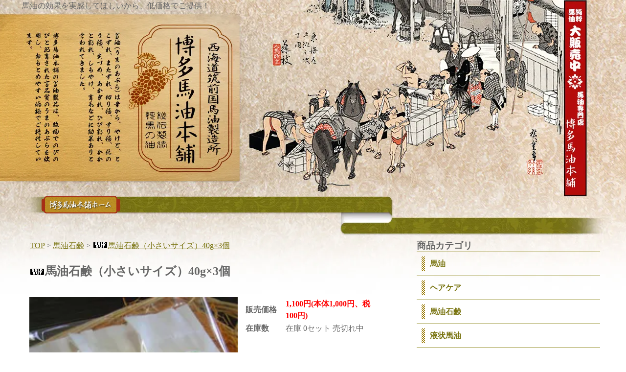

--- FILE ---
content_type: text/html; charset=EUC-JP
request_url: https://horseoil.net/?pid=23739143
body_size: 5623
content:
<!DOCTYPE html PUBLIC "-//W3C//DTD XHTML 1.0 Transitional//EN" "http://www.w3.org/TR/xhtml1/DTD/xhtml1-transitional.dtd">
<html xmlns:og="http://ogp.me/ns#" xmlns:fb="http://www.facebook.com/2008/fbml" xmlns:mixi="http://mixi-platform.com/ns#" xmlns="http://www.w3.org/1999/xhtml" xml:lang="ja" lang="ja" dir="ltr">
<head>
<meta http-equiv="content-type" content="text/html; charset=euc-jp" />
<meta http-equiv="X-UA-Compatible" content="IE=edge,chrome=1" />
<title>馬油石鹸（小さいサイズ）40g×3個</title>
<meta name="Keywords" content="馬油石鹸" />
<meta name="Description" content="馬油石鹸" />
<meta name="Author" content="博多馬油本舗" />
<meta name="Copyright" content="clean maker" />
<meta http-equiv="content-style-type" content="text/css" />
<meta http-equiv="content-script-type" content="text/javascript" />
<link rel="stylesheet" href="https://img14.shop-pro.jp/PA01075/880/css/3/index.css?cmsp_timestamp=20231129094519" type="text/css" />
<link rel="stylesheet" href="https://img14.shop-pro.jp/PA01075/880/css/3/product.css?cmsp_timestamp=20231129094519" type="text/css" />

<link rel="alternate" type="application/rss+xml" title="rss" href="https://horseoil.net/?mode=rss" />
<link rel="alternate" media="handheld" type="text/html" href="https://horseoil.net/?prid=23739143" />
<script type="text/javascript" src="//ajax.googleapis.com/ajax/libs/jquery/1.7.2/jquery.min.js" ></script>
<meta property="og:title" content="馬油石鹸（小さいサイズ）40g×3個" />
<meta property="og:description" content="馬油石鹸" />
<meta property="og:url" content="https://horseoil.net?pid=23739143" />
<meta property="og:site_name" content="馬油のことなら馬油専門店「博多馬油本舗」" />
<meta property="og:image" content="https://img14.shop-pro.jp/PA01075/880/product/23739143.jpg?20100930102022"/>
<meta name="viewport" content="width=device-width">
<script src="https://clean-maker.net/horseoil/jquery.sidr.min.js"></script>
<script async src="https://www.googletagmanager.com/gtag/js?id=UA-159913247-1"></script>
<script>
  window.dataLayer = window.dataLayer || [];
  function gtag(){dataLayer.push(arguments);}
  gtag('js', new Date());

  gtag('config', 'UA-159913247-1');
</script>
<script>
  var Colorme = {"page":"product","shop":{"account_id":"PA01075880","title":"\u99ac\u6cb9\u306e\u3053\u3068\u306a\u3089\u99ac\u6cb9\u5c02\u9580\u5e97\u300c\u535a\u591a\u99ac\u6cb9\u672c\u8217\u300d"},"basket":{"total_price":0,"items":[]},"customer":{"id":null},"inventory_control":"product","product":{"shop_uid":"PA01075880","id":23739143,"name":"\u99ac\u6cb9\u77f3\u9e78\uff08\u5c0f\u3055\u3044\u30b5\u30a4\u30ba\uff0940g\u00d73\u500b","model_number":"","stock_num":0,"sales_price":1000,"sales_price_including_tax":1100,"variants":[],"category":{"id_big":565081,"id_small":0},"groups":[],"members_price":900,"members_price_including_tax":990}};

  (function() {
    function insertScriptTags() {
      var scriptTagDetails = [];
      var entry = document.getElementsByTagName('script')[0];

      scriptTagDetails.forEach(function(tagDetail) {
        var script = document.createElement('script');

        script.type = 'text/javascript';
        script.src = tagDetail.src;
        script.async = true;

        if( tagDetail.integrity ) {
          script.integrity = tagDetail.integrity;
          script.setAttribute('crossorigin', 'anonymous');
        }

        entry.parentNode.insertBefore(script, entry);
      })
    }

    window.addEventListener('load', insertScriptTags, false);
  })();
</script>
<script async src="https://zen.one/analytics.js"></script>
</head>
<body>
<meta name="colorme-acc-payload" content="?st=1&pt=10029&ut=23739143&at=PA01075880&v=20260129234508&re=&cn=b98f1be9442ce7c4124cb29c8d61dbb2" width="1" height="1" alt="" /><script>!function(){"use strict";Array.prototype.slice.call(document.getElementsByTagName("script")).filter((function(t){return t.src&&t.src.match(new RegExp("dist/acc-track.js$"))})).forEach((function(t){return document.body.removeChild(t)})),function t(c){var r=arguments.length>1&&void 0!==arguments[1]?arguments[1]:0;if(!(r>=c.length)){var e=document.createElement("script");e.onerror=function(){return t(c,r+1)},e.src="https://"+c[r]+"/dist/acc-track.js?rev=3",document.body.appendChild(e)}}(["acclog001.shop-pro.jp","acclog002.shop-pro.jp"])}();</script><div id="container">
	
	
	<div class="header">
		<div class="forPc">馬油の効果を実感してほしいから、低価格でご提供！</div>
		<h1 class="forPc"><a href="./">馬油のことなら馬油専門店「博多馬油本舗」</a></h1>
		<div class="forMobile"><h1><a href="./"><img src="https://img14.shop-pro.jp/PA01075/880/etc_base64/aGVhZGVyTW9iaWxl.jpg" alt="馬油のことなら馬油専門店「博多馬油本舗」" /></a></h1></div>
		<a class="open-menu" id="open-menu" href="#sidr"><img src="https://img14.shop-pro.jp/PA01075/880/etc_base64/aWNvbk1lbnU.png" alt="商品一覧" /></a>
	</div>
	
		
		
				<div class="main">
				
	
	<div class="pNavi"><a href="./" name="item">TOP</a> &gt; <a href='?mode=cate&cbid=565081&csid=0'>馬油石鹸</a> &gt; <a href='?pid=23739143'><img class='new_mark_img1' src='https://img.shop-pro.jp/img/new/icons47.gif' style='border:none;display:inline;margin:0px;padding:0px;width:auto;' />馬油石鹸（小さいサイズ）40g×3個</a></div>
	
	<br />

	
	<div class="cntBox">
	<h2 class="productName"><img class='new_mark_img1' src='https://img.shop-pro.jp/img/new/icons47.gif' style='border:none;display:inline;margin:0px;padding:0px;width:auto;' />馬油石鹸（小さいサイズ）40g×3個</h2>
	<form name="product_form" method="post" action="https://horseoil.net/cart/proxy/basket/items/add">
		
		
        <div class="productImg clearfix">
					<img src="https://img14.shop-pro.jp/PA01075/880/product/23739143.jpg?20100930102022" class="large" /><br />
		        </div>
		
		
	<div class="productSet">
	<table class="productModel">
	
	
	
	<tr>
	<th>販売価格</th>
	<td>
					
			<strong class="txtC01">1,100円(本体1,000円、税100円)</strong><br />
			</td>
	</tr>

			<tr>
		<th>在庫数</th>
		<td>在庫 0セット 売切れ中</td>
		</tr>
	
	
	

	
	
	</table>

	
	<div class="productCart"></div>
	</div>

	<br class="clear" />

	
		
        <div class="productMoreImg clear">
		</div>
		
	

	<br class="clear" />

	
	<div class="productExplain">
	<h2>お求め安い低価格なのに、しっとり潤う馬油石鹸</h2>
手のひらに丁度おさまる形と、使いやすいサイズで好評の馬油石鹸40gを3個セットに致しました！<br />
しかも525円分お得です！<br />
馬油石鹸は、新鮮な馬脂肪分を高純度に精製したオイルを使用し、昔ながらの製法(釜炊き鹸化法枠練り)で一つ一つ丁寧に仕上げた手作り石鹸です。<br />
リノール酸やオレイン酸が多く含まれ、他の油にみられない浸透力があります。<br />
馬油の潤い成分が浸透し、洗い上がりのつっぱり感もなく、しっとりやさしい自然派石鹸です。<br />
<br />
泡立てネット付です<br />
	</div>

	<br class="clear" />

	
	<br />
	<br />

	<br />
	<ul class="prod">
	<li class="prodInq"><a href="https://horseoil.shop-pro.jp/customer/products/23739143/inquiries/new">知りたいことや数量のご相談は、お気軽にお問合せください</a></li>
	<li class="prodTeach"><a href="mailto:?subject=%E3%80%90%E9%A6%AC%E6%B2%B9%E3%81%AE%E3%81%93%E3%81%A8%E3%81%AA%E3%82%89%E9%A6%AC%E6%B2%B9%E5%B0%82%E9%96%80%E5%BA%97%E3%80%8C%E5%8D%9A%E5%A4%9A%E9%A6%AC%E6%B2%B9%E6%9C%AC%E8%88%97%E3%80%8D%E3%80%91%E3%81%AE%E3%80%8C%E9%A6%AC%E6%B2%B9%E7%9F%B3%E9%B9%B8%EF%BC%88%E5%B0%8F%E3%81%95%E3%81%84%E3%82%B5%E3%82%A4%E3%82%BA%EF%BC%8940g%C3%973%E5%80%8B%E3%80%8D%E3%81%8C%E3%81%8A%E3%81%99%E3%81%99%E3%82%81%E3%81%A7%E3%81%99%EF%BC%81&body=%0D%0A%0D%0A%E2%96%A0%E5%95%86%E5%93%81%E3%80%8C%E9%A6%AC%E6%B2%B9%E7%9F%B3%E9%B9%B8%EF%BC%88%E5%B0%8F%E3%81%95%E3%81%84%E3%82%B5%E3%82%A4%E3%82%BA%EF%BC%8940g%C3%973%E5%80%8B%E3%80%8D%E3%81%AEURL%0D%0Ahttps%3A%2F%2Fhorseoil.net%2F%3Fpid%3D23739143%0D%0A%0D%0A%E2%96%A0%E3%82%B7%E3%83%A7%E3%83%83%E3%83%97%E3%81%AEURL%0Ahttps%3A%2F%2Fhorseoil.net%2F">よろしければこの商品をお友達にご紹介ください</a></li>
	<li class="prodShopping"><a href="https://horseoil.net/?mode=cate&cbid=565081&csid=0">お買い物を続ける</a></li>
	
	<li class="prodSk"><a href="https://horseoil.net/?mode=sk">特定商取引法に基づく表記 (返品など)</a></li>
	
	</ul>

	<br />
	<input type="hidden" name="user_hash" value="c390d2a6e59ea63d4e52d1ef4a2588b1"><input type="hidden" name="members_hash" value="c390d2a6e59ea63d4e52d1ef4a2588b1"><input type="hidden" name="shop_id" value="PA01075880"><input type="hidden" name="product_id" value="23739143"><input type="hidden" name="members_id" value=""><input type="hidden" name="back_url" value="https://horseoil.net/?pid=23739143"><input type="hidden" name="reference_token" value="6510718e2a3a4fb4a9f78915a9b3999e"><input type="hidden" name="shop_domain" value="horseoil.net">

	</form>
	</div>





<div class="cntBox">
<br />
<br />
<div class="clearfix">
<strong>この商品を買った人はこんな商品も買ってます</strong>
<br />
<div class="itemBox02">
			<a href="?pid=32766668"><img src="https://img14.shop-pro.jp/PA01075/880/product/32766668_th.jpg?cmsp_timestamp=20160915094133" class="border" /></a>
	<br />
<a href="?pid=32766668">馬油（80mL）</a><br />
<strong class="txtC01">2,200円(本体2,000円、税200円)</strong>
</div>
<div class="itemBox02">
			<a href="?pid=32766012"><img src="https://img14.shop-pro.jp/PA01075/880/product/32766012_th.jpg?cmsp_timestamp=20181127142846" class="border" /></a>
	<br />
<a href="?pid=32766012">馬油（40mL）</a><br />
<strong class="txtC01">1,100円(本体1,000円、税100円)</strong>
</div>
<div class="itemBox02">
			<a href="?pid=37051255"><img src="https://img14.shop-pro.jp/PA01075/880/product/37051255_th.jpg?20140214130313" class="border" /></a>
	<br />
<a href="?pid=37051255">馬油しっとりシャンプー380ml</a><br />
<strong class="txtC01">3,080円(本体2,800円、税280円)</strong>
</div>
<br class="clear" />
</div>
</div>






	
		


<script type="text/javascript">
ga('require', 'linker');
ga('linker:autoLink', ['shop-pro.jp'], false, true);</script>		</div>
		
		
		

	
	<div id="sidr" class="side">
		
		
		
		<div class="listBox">
		<h3 class="sideHdr">商品カテゴリ</h3>

			<ul>
											<li class="txtStrong"><a href="https://horseoil.net/?mode=cate&cbid=560351&csid=0">馬油</a></li>
															<li class="txtStrong"><a href="https://horseoil.net/?mode=cate&cbid=565080&csid=0">ヘアケア</a></li>
															<li class="txtStrong"><a href="https://horseoil.net/?mode=cate&cbid=565081&csid=0">馬油石鹸</a></li>
															<li class="txtStrong"><a href="https://horseoil.net/?mode=cate&cbid=565082&csid=0">液状馬油</a></li>
															<li class="txtStrong"><a href="https://horseoil.net/?mode=cate&cbid=1204250&csid=0">特価まとめ買い商品</a></li>
															<li class="txtStrong"><a href="https://horseoil.net/?mode=cate&cbid=1482961&csid=0">その他</a></li>
										</ul>
			
						
		</div>
		

							
				<div class="listBox">
				<h3>会員専用ページ</h3>
				
								<ul>
					<li><a href="https://horseoil.net/?mode=login&shop_back_url=https%3A%2F%2Fhorseoil.net%2F">ログイン</a></li>
											<li><a href="https://horseoil.net/customer/signup/new">新規会員登録はこちら</a></li>
					</ul>
													</div>
			
		
		<div class="listBox">
		<h3 class="sideHdr">ショッピングカート</h3>
			<div class="setCart">
						</div>

		<ul class="cart">
		<li class="txtStrong"><a href="https://horseoil.net/cart/proxy/basket?shop_id=PA01075880&shop_domain=horseoil.net">カートの中を見る</a></li>
		</ul>
		</div>
		

	</div>
	

		
		<div class="side2">

		
		
					<div class="listBox">
			<h3>博多馬油本舗について</h3>
			<ul>
				<li><a href="https://horseoil.net/?mode=f1">博多馬油本舗について</a></li>
				<li><a href="https://horseoil.net/?mode=f2">馬油の特徴</a></li>
				<li><a href="https://horseoil.net/?mode=f3">馬油の使い方</a></li>
				<li><a href="https://horseoil.net/?mode=f4">馬油のOEM製造</a></li>
				<li><a href="https://horseoil.net/?mode=f6">業務用馬油について</a></li>
				<li><a href="https://horseoil.net/?mode=f7"></a></li>
				<li><a href="https://horseoil.net/?mode=f5">サイトマップ</a></li>
				<li><a href="https://horseoil.net/?mode=f8">リンク</a></li>
			</ul>
		</div>
				


		
		<div class="listBox">
		<h3>インフォメーション</h3>
			<ul>
				<li><a href="./">ホーム</a></li>
				<li><a href="https://horseoil.net/?mode=myaccount">マイアカウント</a></li>
				<li><a href="https://horseoil.shop-pro.jp/customer/inquiries/new">お問合せ</a></li>
				<li><a href="https://horseoil.net/?mode=privacy">プライバシーポリシー</a></li>
				<li><a href="https://horseoil.net/?mode=sk#payment">お支払い方法について</a></li>
				<li><a href="https://horseoil.net/?mode=sk#delivery">配送方法・送料について</a></li>
				<li><a href="https://horseoil.net/?mode=sk">特定商取引法に基づく表記</a></li>
			</ul>
		</div>
		

<div class="forPc">
		
			<div class="listBox txtC">
				<a href="https://horseoil.net/?pid=20900128"><img src="https://img14.shop-pro.jp/PA01075/880/etc_base64/c2lkZV9iYW5uZXJfY2hpa3V0YW4.jpg" width="160" height="600" alt="竹炭石鹸" /></a>
			</div>
		

			
			
							<div class="listBox">
				
				<a href="https://horseoil.shop-pro.jp/customer/newsletter/subscriptions/new"><img src="https://img14.shop-pro.jp/PA01075/880/etc_base64/dG9wU2lkZU1N.gif" width="180" height="85" alt="メールマガジン登録・解除" /></a>
				</div>
						
			
			
						
	
			
			<div class="listBox txtC">
			<img src="https://img14.shop-pro.jp/PA01075/880/etc_base64/a29ra2k.jpg" width="160" height="107" alt="日章旗" /><br />
			一緒に復興しましょう！
			</div>
			

			
			<div class="listBox">
			<p><a href="https://horseoil.net/?mode=rss"><img src="https://img14.shop-pro.jp/PA01075/880/etc_base64/aWNvblJzczAx.jpg" width="24" height="38" alt="RSS" title="RSS" /></a>
			<a href="https://horseoil.net/?mode=atom"><img src="https://img14.shop-pro.jp/PA01075/880/etc_base64/aWNvblJzczAy.jpg" width="24" height="38" alt="Atom" title="Atom" /></a></p>
			</div>
			
	
				
			<div class="listBox txtC">
				<a href="https://clean-maker.net/" target="blank"><img src="https://img14.shop-pro.jp/PA01075/880/etc_base64/Y21fYmFubmVy.jpg" width="230" height="60" alt="クリーンメーカー" /></a>
			<br />石けんのOEM製造受託</div>
			
	
</div>


		</div>
		

	
</div>

<div class="fContainer">
	
	<div class="footer">
		<div class="footLink">
		<h4>Link</h4>
		<ul>
		<li><a href="https://clean-maker.net/">石鹸（石けん、せっけん）のOEM製造受託｜株式会社クリーンメーカー</a></li>
		<li><a href="http://sekkenya.net/">オリジナル手作り無添加石鹸「石鹸家」</a></li>
		<li><a href="http://sekkenya.net/category/oemcase/">OEM・ODMの事例紹介</a></li>
		</ul>
		</div>

		<br class="clear" />
	Copyright &copy; 2016 clean maker. All Rights Reserved. 
	</div>
</div>
	

<script>
 $(document).ready(function() {
 $('#open-menu').sidr();
 });
</script>

<script>
  (function(i,s,o,g,r,a,m){i['GoogleAnalyticsObject']=r;i[r]=i[r]||function(){
  (i[r].q=i[r].q||[]).push(arguments)},i[r].l=1*new Date();a=s.createElement(o),
  m=s.getElementsByTagName(o)[0];a.async=1;a.src=g;m.parentNode.insertBefore(a,m)
  })(window,document,'script','//www.google-analytics.com/analytics.js','ga');

  ga('create', 'UA-21633976-2', 'auto');
  ga('send', 'pageview');

</script><script type="text/javascript" src="https://horseoil.net/js/cart.js" ></script>
<script type="text/javascript" src="https://horseoil.net/js/async_cart_in.js" ></script>
<script type="text/javascript" src="https://horseoil.net/js/product_stock.js" ></script>
<script type="text/javascript" src="https://horseoil.net/js/js.cookie.js" ></script>
<script type="text/javascript" src="https://horseoil.net/js/favorite_button.js" ></script>
</body></html>

--- FILE ---
content_type: text/css
request_url: https://img14.shop-pro.jp/PA01075/880/css/3/index.css?cmsp_timestamp=20231129094519
body_size: 13149
content:
/* ************************************************ 
 *	768px 以上の設定
 * ************************************************ */

/* 1190px 24カラム ガター10pxの場合で計算 */

.span_1 { width: 3.4%; }
.span_2 { width: 7.6%; }
.span_3 { width: 11.8%; }
.span_4 { width: 16%; }
.span_5 { width: 20.2%; }
.span_6 { width: 24.4%; }
.span_7 { width: 28.6%; }
.span_8 { width: 32.8%; }
.span_9 { width: 37%; }
.span_10 { width: 41.2%; }
.span_11 { width: 45.4%; }
.span_12 { width: 49.6%; }
.span_13 { width: 53.8%; }
.span_14 { width: 58%; }
.span_15 { width: 62.2%; }
.span_16 { width: 66.4%; }
.span_17 { width: 70.6%; }
.span_18 { width: 74.8%; }
.span_19 { width: 79%; }
.span_20 { width: 83.2%; }
.span_21 { width: 87.4%; }
.span_22 { width: 91.6%; }
.span_23 { width: 95.8%; }
.span_24 { width: 100%; }

.gutters { margin-right: 0.8%; }


/* ************************************************ 
 *	共通設定
 * ************************************************ */
* {
	margin: 0px;
	padding: 0px;
}

body {
	color: #666666;
	font-size: 100%;
	font-family: "Verdana", "ヒラギノ角ゴ Pro W3", "ＭＳ ゴシック", "Osaka‐等幅";
	background: #FFFFFF url(https://img14.shop-pro.jp/PA01075/880/etc_base64/Ym9keUJn.jpg) no-repeat scroll 50% 0;
	/* background-size: contain; */
	line-height: 150%;
	text-align:center;
}

.clear {
	clear: both;
}

img {
	border: 0px;
}

a {
border:none;
text-decoration:underline;
}

a:link {
color:#797410;
}

a:visited {
color:#bd8f24;
}

a:active {
color:#797410;
}

a:hover {
color:#a62e16;
text-decoration:none;
}


/* ------------------------------------- 
 *	ページレイアウト
 * ------------------------------------- 
 *※ページ全体の最大幅は1190pxとなっています。
    幅を広げる場合は、.sideと.mainのwidth
    の合計値が#containerのwidthになるよう
    設定してください。
 * ------------------------------------- */

/*ページ全体の幅、レイアウトをセンタリング*/
#container {
	margin:0 auto;
	max-width:1190px;
	text-align:left;
}

/*ヘッダー（ページタイトル、グローバルメニュー）*/
.header {
 width:100%;
 height: 440px;
 position: relative;
}

.header h1.forPc a {
 display: block;
 width: 161px;
 height: 35px;
 overflow: hidden;
 position: absolute;
 top: auto;
 bottom: 4px;
 left: 40px;
 text-indent: -9999px;
 background: url(https://img14.shop-pro.jp/PA01075/880/etc_base64/aWNvbkhvbWU.png?cmsp_timestamp=20230802125119) no-repeat scroll 0 0;
}

.open-menu {
 display: none
}

.forPc {display:inherit;}

.forMobile {display: none;}

/*　サイドメニューの幅　*/
.side,
.side2 {
	margin-top: 50px;
	width: 32.8%;
	float: right;
}

.side ul,
.side2 ul {
	margin:0 0 15px;
	padding:0;
	border-bottom:1px solid #8c8619
}

.side ul li,
.side2 ul li {
	margin:0;
	padding: 0 15px;
	line-height:48px;
	border-top:1px solid #8c8619;
	background: url(https://img14.shop-pro.jp/PA01075/880/etc_base64/bGlzdEljb25Nb2JpbGU.gif) no-repeat scroll 10px 50%;
}

/*　メインの幅　*/
.main {
	margin-top: 50px;
	width: 62.2%;
	min-height: 670px;
	float: left;
}

/* コンテンツ */
.cntBox {
 margin: 0 auto 1.5em;
 padding: 0 2%;
}

.cntBox02 {
 margin: 0;
 padding: 1em 1.5em;
 background-color: #EEE;
 border: 1px solid #999;
}

.cntBox h2 {
 margin: 0 0 1.5em;
 padding: 0;
 line-height: 140%;
 background: transparent url(https://img14.shop-pro.jp/PA01075/880/etc_base64/aGRyQmc.jpg) repeat-x 0 50%;
}

.itemBox,
.itemBox02 {
 margin: 0 0.6% 3%;
 padding: 0;
 width: 32%;
 text-align:center;
 line-height: 120%;
 float:left;
}

.itemBox img,
.itemBox02 img {
 width: 100%;
 border: 1px solid #EEE;
}

.itemBox a:hover img,
.itemBox02 a:hover img {
 border: 1px solid #8c8619;
}

.itemBox p {
 margin: 0 1em;
}

.productMoreImg img,
.productMoreImg img {
 width: 100%;
 border: none;
}

.productMoreImg a:hover img,
.itemBox02 a:hover img {
 border: none;
}

.listBox {
	margin: 0 2%;
	padding: 0 0 1em;
}

.listBox li {
	text-indent: 0.7em;
	list-style: none;
}

.freePage .cntBox p {
 margin: 0 0 1em 0;
 padding: 0;
}

.freePage .cntBox ul {
 margin: 0 auto 1.5em;
 padding: 0;
 width: 90%;
}

.freePage .cntBox li {
 margin: 0 0 1em;
}

.readBox01 {
	margin: 0 auto;
	padding: 1em 1.5em;
	width: 90%;
	border: solid 1px #8c8619;
}

.txtC01 {
	color: #F00;
}

.txtC02 {
	color: #00F;
}

.txtC03 {
	color: #FF0;
}

.txtStrong {
	font-weight: bold;
}

.txtBold {
	font-weight: bold;
}

.txtL {
	text-align: left;
}

.txtR {
	text-align: right;
}

.txtC {
	text-align: center;
}

.imgL {
	margin: 0 1em 0 0;
	float:left;
}
.imgR {
	margin: 0 0 0 1em;
	float:right;
}

/*　フッター（コピーライト）　*/
.fContainer {
 width:100%;
 min-height: 200px;
 text-align: center;
 background: url(https://img14.shop-pro.jp/PA01075/880/etc_base64/Zm9vdGVyQmc.jpg
) repeat-x scroll 0 0;
 clear: both;
}

.footer {
 margin: 0 auto;
 padding: 1em;
 width:auto;
 text-align: left;
 color: #FFF;
 clear: both;
}

.footLink {
	margin: 0;
	text-align: left;
}

.footLink li {
	margin: 0 0 0 4em;
	color: #FFF;
}

.footLink a {
	color:#FFF;
	text-decoration:none;
}

.footLink a:link {
	color:#FFF;
	text-decoration:none;
}

.footLink a:visited {
	color:#FFF;
	text-decoration:none;
}

.footLink a:active {
	color:#FFF;
	text-decoration:none;
}

.footLink a:hover {
	color:#FFF;
	text-decoration:underline;
}

/*　Hack　*/

.clearfix:after {
clear:both;
content:".";
display:block;
height:0;
visibility:hidden;
}
.clearfix {
display:inline-block;
}
* html .clearfix {
height:1%;
}
.clearfix {
display:block;
}


/* ************************************************ 
 *	768px 以下の設定
 * ************************************************ */

@media ( max-width : 768px ) {

/* ************************************************ 
 *	共通設定
 * ************************************************ */
* {
	margin: 0px;
	padding: 0px;
}

body {
	color: #666666;
	font-size: 100%;
	font-family: "Verdana", "ヒラギノ角ゴ Pro W3", "ＭＳ ゴシック", "Osaka‐等幅";
	line-height: 150%;
	text-align:center;
	background: none;
	-webkit-text-size-adjust: 100%;
}

.clear {
	clear: both;
}

img {
	border: 0px;
}

a {
border:none;
text-decoration:underline;
}

a:link {
color:#797410;
}

a:visited {
color:#bd8f24;
}

a:active {
color:#797410;
}

a:hover {
color:#a62e16;
text-decoration:none;
}


/* ------------------------------------- 
 *	ページレイアウト
 * ------------------------------------- 
 *※ページ全体の幅は100%となっています。
    幅を広げる場合は、.sideと.mainのwidth
    の合計値が#containerのwidthになるよう
    設定してください。
 * ------------------------------------- */

/*ページ全体の幅、レイアウトをセンタリング*/
#container {
	margin:0 auto;
	width:100%;
	text-align:left;
}

/*ヘッダー（ページタイトル、グローバルメニュー）*/
.header {
 width:100%;
 height: auto;
}

.header .forMobile h1 a {
 display: block;
 width: 100%;
 overflow: hidden;
 position: absolute;
 top: 0;
 left: 0;
}

.open-menu {
 display: block;
 width: 28px;
 position: absolute;
 top: 0;
 left: 0;
}

.open-menu img {
 width: 100%;
}

.forPc {display: none;}

.forMobile {display: inherit;}

.forMobile h1 img {
 width: 100%;
 height: auto;
}

/*　サイドメニューの幅　*/
.side {
	margin-top: 0;
	width: 260px;
	clear: both;
}

.side2 {
	margin-top: 0;
	width: 100%;
	clear: both;
}

.side ul {
	margin:0;
	padding:0;
	border-bottom:none;
}

.side2 ul {
	margin:0 0 15px;
	padding:0;
	border-bottom:1px solid #8c8619;
}

.side ul li {
	margin:0;
	padding: 0;
	line-height:48px;
	border-top:none;
	background: none;
}

.side2 ul li {
	margin:0;
	padding: 0 15px;
	line-height:48px;
	border-top:1px solid #8c8619;
	background: url(https://img14.shop-pro.jp/PA01075/880/etc_base64/bGlzdEljb25Nb2JpbGU.gif) no-repeat scroll 10px 50%;
}

/*　メインの幅　*/
.main {
	margin-top: 23%;
	width: 100%;
}

/* コンテンツ */
.cntBox {
 margin: 0 auto 1.5em;
 padding: 0 2%;
}

.cntBox02 {
 margin: 0;
 padding: 1em 1.5em;
 background-color: #EEE;
 border: 1px solid #999;
}

.cntBox h2 {
 margin: 0 0 1.5em;
 padding: 0;
 line-height: 140%;
 background: transparent url(https://img14.shop-pro.jp/PA01075/880/etc_base64/aGRyQmc.jpg) repeat-x 0 50%;
}

.itemBox,
.itemBox02 {
 margin: 0 0.6% 3%;
 padding: 0;
 width: 32%;
 text-align:center;
 line-height: 120%;
 float:left;
}

.itemBox img,
.itemBox02 img {
 width: 100%;
 border: 1px solid #EEE;
}

.itemBox a:hover img,
.itemBox02 a:hover img {
 border: 1px solid #8c8619;
}

.itemBox p {
 margin: 0 1em;
}

.productMoreImg img,
.productMoreImg img {
 width: 100%;
 border: none;
}

.productMoreImg a:hover img,
.itemBox02 a:hover img {
 border: none;
}

.listBox {
	margin: 0;
	padding: 1em 0;
}

.listBox li {
	text-indent: 0.7em;
	list-style: none;
}

.freePage .cntBox p {
 margin: 0 0 1em 0;
 padding: 0;
}

.freePage .cntBox ul {
 margin: 0 auto 1.5em;
 padding: 0;
 width: 90%;
}

.freePage .cntBox li {
 margin: 0 0 1em;
}

.readBox01 {
	margin: 0 auto;
	padding: 1% 3%;
	width: 90%;
	border: solid 1px #8c8619;
}

.txtC01 {
	color: #F00;
}

.txtC02 {
	color: #00F;
}

.txtC03 {
	color: #FF0;
}

.txtStrong {
	font-weight: bold;
}

.txtBold {
	font-weight: bold;
}

.txtL {
	text-align: left;
}

.txtR {
	text-align: right;
}

.txtC {
	text-align: center;
}

.imgL {
	margin: 0 1em 0 0;
	float:left;
}
.imgR {
	margin: 0 0 0 1em;
	float:right;
}

/*　フッター（コピーライト）　*/
.fContainer {
 width:100%;
 min-height: 200px;
 text-align: center;
 background: url(https://img14.shop-pro.jp/PA01075/880/etc_base64/Zm9vdGVyQmc.jpg
) repeat-x scroll 0 0;
 clear: both;
}

.footer {
 margin: 0 auto;
 padding: 1em;
 width:auto;
 text-align: left;
 color: #FFF;
 clear: both;
}

.footLink {
	margin: 0;
	text-align: left;
}

.footLink li {
	margin: 0 0 0 4em;
	color: #FFF;
}

.footLink a {
	color:#FFF;
	text-decoration:none;
}

.footLink a:link {
	color:#FFF;
	text-decoration:none;
}

.footLink a:visited {
	color:#FFF;
	text-decoration:none;
}

.footLink a:active {
	color:#FFF;
	text-decoration:none;
}

.footLink a:hover {
	color:#FFF;
	text-decoration:underline;
}

/*　Hack　*/

.clearfix:after {
clear:both;
content:".";
display:block;
height:0;
visibility:hidden;
}
.clearfix {
display:inline-block;
}
* html .clearfix {
height:1%;
}
.clearfix {
display:block;
}


/*　Sidr CSS　*/

.sidr{display:none;
position:absolute;
position:fixed;
top:0;
height:100%;
z-index:999999;
width:260px;
overflow-x:none;
overflow-y:auto;
font-family:"lucida grande",tahoma,verdana,arial,sans-serif;
font-size:15px;
background:#a62e16;
color:#fff;
-webkit-box-shadow:inset 0 0 5px 5px #5c1406;
-moz-box-shadow:inset 0 0 5px 5px #5c1406;
box-shadow:inset 0 0 5px 5px #5c1406}

.sidr .sidr-inner{padding:0 0 15px}

.sidr .sidr-inner>p{margin-left:15px;
margin-right:15px}

.sidr.right{left:auto;
right:-260px}

.sidr.left{left:-260px;
right:auto}

.sidr h1,.sidr h2,.sidr h3,.sidr h4,.sidr h5,.sidr h6{font-size:140%;
font-weight:normal;
padding:0 15px;
margin:0 0 5px;
color:#fff;
line-height:49px;
}

.sidr p{font-size:13px;
margin:0 0 12px}

.sidr p a{color:rgba(255,255,255,0.9)}

.sidr>p{margin-left:15px;
margin-right:15px}

.sidr ul{display:block;
margin:0 0 15px;
padding:0;
border-top:1px solid #430b00;
border-bottom:1px solid #ea5e42}

.sidr ul li{display:block;
margin:0;
line-height:48px;
border-top:1px solid #ea5e42;
border-bottom:1px solid #430b00}

.sidr ul li:hover,.sidr ul li.active,.sidr ul li.sidr-class-active{border-top:none;
line-height:49px}

.sidr ul li:hover>a,.sidr ul li:hover>span,.sidr ul li.active>a,.sidr ul li.active>span,.sidr ul li.sidr-class-active>a,.sidr ul li.sidr-class-active>span{-webkit-box-shadow:inset 0 0 15px 3px #5c1406;
-moz-box-shadow:inset 0 0 15px 3px #5c1406;
box-shadow:inset 0 0 15px 3px #5c1406}

.sidr ul li a,.sidr ul li span{padding:0 15px;
display:block;
text-decoration:none;
color:#fff}

.sidr ul li ul{border-bottom:none;
margin:0}

.sidr ul li ul li{line-height:40px;
font-size:13px}

.sidr ul li ul li:last-child{border-bottom:none}

.sidr ul li ul li:hover,.sidr ul li ul li.active,.sidr ul li ul li.sidr-class-active{border-top:none;
line-height:41px}

.sidr ul li ul li:hover>a,.sidr ul li ul li:hover>span,.sidr ul li ul li.active>a,.sidr ul li ul li.active>span,.sidr ul li ul li.sidr-class-active>a,.sidr ul li ul li.sidr-class-active>span{-webkit-box-shadow:inset 0 0 15px 3px #5c1406;
-moz-box-shadow:inset 0 0 15px 3px #5c1406;
box-shadow:inset 0 0 15px 3px #5c1406}

.sidr ul li ul li a,.sidr ul li ul li span{color:rgba(255,255,255,0.8);
padding-left:30px}

.sidr form{margin:0 15px}

.sidr label{font-size:13px}

.sidr input[type="text"],.sidr input[type="password"],.sidr input[type="date"],.sidr input[type="datetime"],.sidr input[type="email"],.sidr input[type="number"],.sidr input[type="search"],.sidr input[type="tel"],.sidr input[type="time"],.sidr input[type="url"],.sidr textarea,.sidr select{width:100%;
font-size:13px;
padding:5px;
-webkit-box-sizing:border-box;
-moz-box-sizing:border-box;
box-sizing:border-box;
margin:0 0 10px;
-webkit-border-radius:2px;
-moz-border-radius:2px;
-ms-border-radius:2px;
-o-border-radius:2px;
border-radius:2px;
border:none;
background:rgba(0,0,0,0.1);
color:rgba(255,255,255,0.6);
display:block;
clear:both}

.sidr input[type=checkbox]{width:auto;
display:inline;
clear:none}

.sidr input[type=button],.sidr input[type=submit]{color:#333;
background:#fff}

.sidr input[type=button]:hover,.sidr input[type=submit]:hover{background:rgba(255,255,255,0.9)}

}

--- FILE ---
content_type: text/css
request_url: https://img14.shop-pro.jp/PA01075/880/css/3/product.css?cmsp_timestamp=20231129094519
body_size: 1304
content:
br.clear {
	clear: both;
	font: 0pt/0pt sans-serif;
}

.pNavi {
	padding: 0 1em;
}

.cntBox h2 {
 margin: 0 0 1.5em;
 padding: 0;
 line-height: 140%;
 background: none;
}

.imgBox img {
 width: 100%;
 height: auto;
}

.productImg {
	width: 60%;
	float: left;
}

.productImg img {
	width: 100%;
}

.productSet {
	width: 38%;
	float: right;
}

.productCart {
	margin: 2% 0 0;
	text-align: center;
	width: 100%;
}

.productCart input {
	width: 100%;
	max-width: 190px;
}

th {
	width: 5em;
}

.productMoreImg {
	margin: 1em 0 0;
}

.productMoreImg div {
 margin: 0 0.6% 3%;
 padding: 0;
 width: 32%;
 text-align:center;
 line-height: 120%;
 float:left;
}

.productExplain {
	margin: 1em 0 0;
}

.trackback a {
	color: #666;
	font-weight: bold;
	text-decoration: none;
}

.trackback a:hover {
	color: #666;
	font-weight: bold;
	text-decoration: none;
}

.prod {
	list-style: none;
}

.prodInq {
	text-indent: 1.5em;
	background: #FFFFFF url(https://clean-maker.net/horseoil/images/iconProd01.gif
) no-repeat scroll 0 50%;
}

.prodTeach {
	text-indent: 1.5em;
	background: #FFFFFF url(https://clean-maker.net/horseoil/images/iconProd02.gif
) no-repeat scroll 0 50%;
}

.prodShopping {
	text-indent: 1.5em;
	background: #FFFFFF url(https://clean-maker.net/horseoil/images/iconProd03.gif
) no-repeat scroll 0 50%;
}

.prodSk {
	text-indent: 1.5em;
	background: #FFFFFF url(https://clean-maker.net/horseoil/images/iconProd04.gif
) no-repeat scroll 0 50%;
}

--- FILE ---
content_type: text/plain
request_url: https://www.google-analytics.com/j/collect?v=1&_v=j102&a=1959209582&t=pageview&_s=1&dl=https%3A%2F%2Fhorseoil.net%2F%3Fpid%3D23739143&ul=en-us%40posix&dt=%E9%A6%AC%E6%B2%B9%E7%9F%B3%E9%B9%B8%EF%BC%88%E5%B0%8F%E3%81%95%E3%81%84%E3%82%B5%E3%82%A4%E3%82%BA%EF%BC%8940g%C3%973%E5%80%8B&sr=1280x720&vp=1280x720&_u=YADAAUABAAAAACAAI~&jid=1734255927&gjid=1431080675&cid=567209989.1769697912&tid=UA-21633976-2&_gid=1849256614.1769697913&_r=1&_slc=1&z=690639348
body_size: -562
content:
2,cG-MT1C768XV7